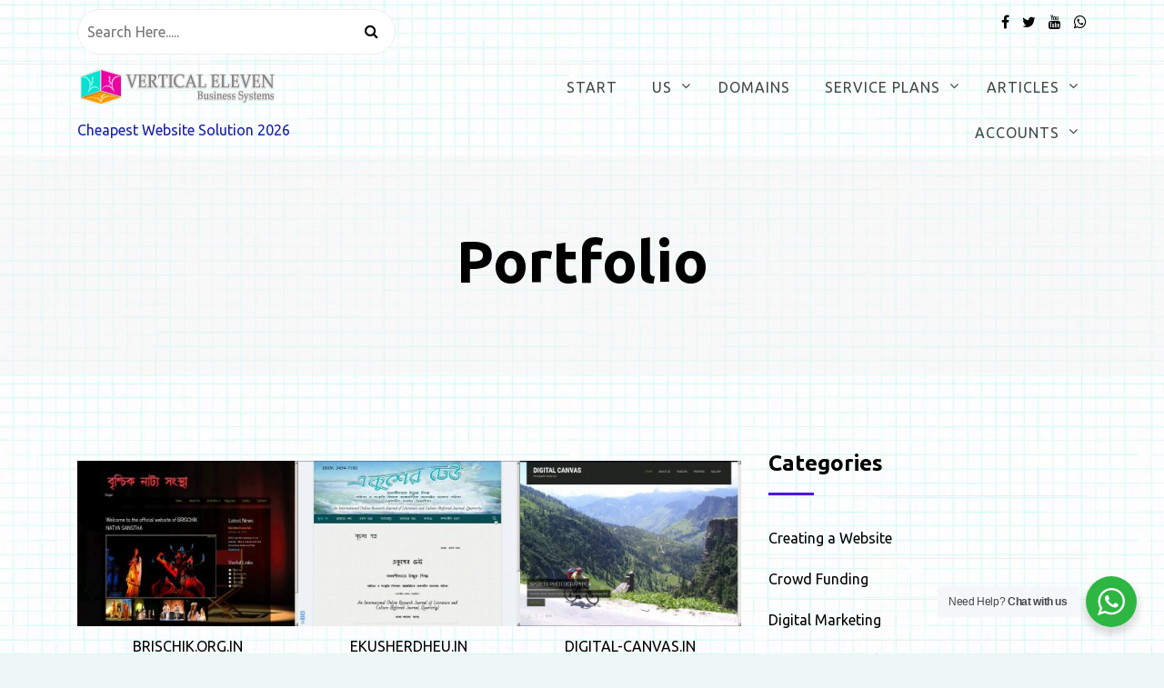

--- FILE ---
content_type: text/html; charset=UTF-8
request_url: https://verticaleleven.com/portfolio/
body_size: 13781
content:
<!doctype html>
<html lang="en-US">
<head>
	<meta charset="UTF-8">
	<meta name="viewport" content="width=device-width, initial-scale=1">
	<link rel="profile" href="http://gmpg.org/xfn/11">
	<!-- Google tag (gtag.js) --> <script async src="https://www.googletagmanager.com/gtag/js?id=AW-985204261"></script> <script> window.dataLayer = window.dataLayer || []; function gtag(){dataLayer.push(arguments);} gtag('js', new Date()); gtag('config', 'AW-985204261'); </script> 
	<meta name='robots' content='max-image-preview:large' />

	<!-- This site is optimized with the Yoast SEO plugin v15.3 - https://yoast.com/wordpress/plugins/seo/ -->
	<title>Portfolio -</title>
	<meta name="robots" content="index, follow, max-snippet:-1, max-image-preview:large, max-video-preview:-1" />
	<link rel="canonical" href="https://verticaleleven.com/portfolio/" />
	<meta property="og:locale" content="en_US" />
	<meta property="og:type" content="article" />
	<meta property="og:title" content="Portfolio -" />
	<meta property="og:url" content="https://verticaleleven.com/portfolio/" />
	<meta property="article:modified_time" content="2019-08-03T04:41:13+00:00" />
	<meta property="og:image" content="https://verticaleleven.com/wp-content/uploads/2017/09/portfolio6-300x225.jpg" />
	<meta name="twitter:card" content="summary_large_image" />
	<meta name="twitter:label1" content="Written by">
	<meta name="twitter:data1" content="admin">
	<meta name="twitter:label2" content="Est. reading time">
	<meta name="twitter:data2" content="0 minutes">
	<script type="application/ld+json" class="yoast-schema-graph">{"@context":"https://schema.org","@graph":[{"@type":"WebSite","@id":"https://verticaleleven.com/#website","url":"https://verticaleleven.com/","name":"","description":"Cheapest Website Solution 2026","potentialAction":[{"@type":"SearchAction","target":"https://verticaleleven.com/?s={search_term_string}","query-input":"required name=search_term_string"}],"inLanguage":"en-US"},{"@type":"WebPage","@id":"https://verticaleleven.com/portfolio/#webpage","url":"https://verticaleleven.com/portfolio/","name":"Portfolio -","isPartOf":{"@id":"https://verticaleleven.com/#website"},"datePublished":"2017-09-06T23:59:24+00:00","dateModified":"2019-08-03T04:41:13+00:00","inLanguage":"en-US","potentialAction":[{"@type":"ReadAction","target":["https://verticaleleven.com/portfolio/"]}]}]}</script>
	<!-- / Yoast SEO plugin. -->


<link rel='dns-prefetch' href='//www.googletagmanager.com' />
<link rel='dns-prefetch' href='//fonts.googleapis.com' />
<link rel="alternate" type="application/rss+xml" title=" &raquo; Feed" href="https://verticaleleven.com/feed/" />
<link rel="alternate" type="application/rss+xml" title=" &raquo; Comments Feed" href="https://verticaleleven.com/comments/feed/" />
<link rel="alternate" title="oEmbed (JSON)" type="application/json+oembed" href="https://verticaleleven.com/wp-json/oembed/1.0/embed?url=https%3A%2F%2Fverticaleleven.com%2Fportfolio%2F" />
<link rel="alternate" title="oEmbed (XML)" type="text/xml+oembed" href="https://verticaleleven.com/wp-json/oembed/1.0/embed?url=https%3A%2F%2Fverticaleleven.com%2Fportfolio%2F&#038;format=xml" />
<style id='wp-img-auto-sizes-contain-inline-css' type='text/css'>
img:is([sizes=auto i],[sizes^="auto," i]){contain-intrinsic-size:3000px 1500px}
/*# sourceURL=wp-img-auto-sizes-contain-inline-css */
</style>

<style id='wp-emoji-styles-inline-css' type='text/css'>

	img.wp-smiley, img.emoji {
		display: inline !important;
		border: none !important;
		box-shadow: none !important;
		height: 1em !important;
		width: 1em !important;
		margin: 0 0.07em !important;
		vertical-align: -0.1em !important;
		background: none !important;
		padding: 0 !important;
	}
/*# sourceURL=wp-emoji-styles-inline-css */
</style>
<link rel='stylesheet' id='wp-block-library-css' href='https://verticaleleven.com/wp-includes/css/dist/block-library/style.min.css?ver=6.9' type='text/css' media='all' />
<style id='global-styles-inline-css' type='text/css'>
:root{--wp--preset--aspect-ratio--square: 1;--wp--preset--aspect-ratio--4-3: 4/3;--wp--preset--aspect-ratio--3-4: 3/4;--wp--preset--aspect-ratio--3-2: 3/2;--wp--preset--aspect-ratio--2-3: 2/3;--wp--preset--aspect-ratio--16-9: 16/9;--wp--preset--aspect-ratio--9-16: 9/16;--wp--preset--color--black: #000000;--wp--preset--color--cyan-bluish-gray: #abb8c3;--wp--preset--color--white: #ffffff;--wp--preset--color--pale-pink: #f78da7;--wp--preset--color--vivid-red: #cf2e2e;--wp--preset--color--luminous-vivid-orange: #ff6900;--wp--preset--color--luminous-vivid-amber: #fcb900;--wp--preset--color--light-green-cyan: #7bdcb5;--wp--preset--color--vivid-green-cyan: #00d084;--wp--preset--color--pale-cyan-blue: #8ed1fc;--wp--preset--color--vivid-cyan-blue: #0693e3;--wp--preset--color--vivid-purple: #9b51e0;--wp--preset--gradient--vivid-cyan-blue-to-vivid-purple: linear-gradient(135deg,rgb(6,147,227) 0%,rgb(155,81,224) 100%);--wp--preset--gradient--light-green-cyan-to-vivid-green-cyan: linear-gradient(135deg,rgb(122,220,180) 0%,rgb(0,208,130) 100%);--wp--preset--gradient--luminous-vivid-amber-to-luminous-vivid-orange: linear-gradient(135deg,rgb(252,185,0) 0%,rgb(255,105,0) 100%);--wp--preset--gradient--luminous-vivid-orange-to-vivid-red: linear-gradient(135deg,rgb(255,105,0) 0%,rgb(207,46,46) 100%);--wp--preset--gradient--very-light-gray-to-cyan-bluish-gray: linear-gradient(135deg,rgb(238,238,238) 0%,rgb(169,184,195) 100%);--wp--preset--gradient--cool-to-warm-spectrum: linear-gradient(135deg,rgb(74,234,220) 0%,rgb(151,120,209) 20%,rgb(207,42,186) 40%,rgb(238,44,130) 60%,rgb(251,105,98) 80%,rgb(254,248,76) 100%);--wp--preset--gradient--blush-light-purple: linear-gradient(135deg,rgb(255,206,236) 0%,rgb(152,150,240) 100%);--wp--preset--gradient--blush-bordeaux: linear-gradient(135deg,rgb(254,205,165) 0%,rgb(254,45,45) 50%,rgb(107,0,62) 100%);--wp--preset--gradient--luminous-dusk: linear-gradient(135deg,rgb(255,203,112) 0%,rgb(199,81,192) 50%,rgb(65,88,208) 100%);--wp--preset--gradient--pale-ocean: linear-gradient(135deg,rgb(255,245,203) 0%,rgb(182,227,212) 50%,rgb(51,167,181) 100%);--wp--preset--gradient--electric-grass: linear-gradient(135deg,rgb(202,248,128) 0%,rgb(113,206,126) 100%);--wp--preset--gradient--midnight: linear-gradient(135deg,rgb(2,3,129) 0%,rgb(40,116,252) 100%);--wp--preset--font-size--small: 13px;--wp--preset--font-size--medium: 20px;--wp--preset--font-size--large: 36px;--wp--preset--font-size--x-large: 42px;--wp--preset--spacing--20: 0.44rem;--wp--preset--spacing--30: 0.67rem;--wp--preset--spacing--40: 1rem;--wp--preset--spacing--50: 1.5rem;--wp--preset--spacing--60: 2.25rem;--wp--preset--spacing--70: 3.38rem;--wp--preset--spacing--80: 5.06rem;--wp--preset--shadow--natural: 6px 6px 9px rgba(0, 0, 0, 0.2);--wp--preset--shadow--deep: 12px 12px 50px rgba(0, 0, 0, 0.4);--wp--preset--shadow--sharp: 6px 6px 0px rgba(0, 0, 0, 0.2);--wp--preset--shadow--outlined: 6px 6px 0px -3px rgb(255, 255, 255), 6px 6px rgb(0, 0, 0);--wp--preset--shadow--crisp: 6px 6px 0px rgb(0, 0, 0);}:where(.is-layout-flex){gap: 0.5em;}:where(.is-layout-grid){gap: 0.5em;}body .is-layout-flex{display: flex;}.is-layout-flex{flex-wrap: wrap;align-items: center;}.is-layout-flex > :is(*, div){margin: 0;}body .is-layout-grid{display: grid;}.is-layout-grid > :is(*, div){margin: 0;}:where(.wp-block-columns.is-layout-flex){gap: 2em;}:where(.wp-block-columns.is-layout-grid){gap: 2em;}:where(.wp-block-post-template.is-layout-flex){gap: 1.25em;}:where(.wp-block-post-template.is-layout-grid){gap: 1.25em;}.has-black-color{color: var(--wp--preset--color--black) !important;}.has-cyan-bluish-gray-color{color: var(--wp--preset--color--cyan-bluish-gray) !important;}.has-white-color{color: var(--wp--preset--color--white) !important;}.has-pale-pink-color{color: var(--wp--preset--color--pale-pink) !important;}.has-vivid-red-color{color: var(--wp--preset--color--vivid-red) !important;}.has-luminous-vivid-orange-color{color: var(--wp--preset--color--luminous-vivid-orange) !important;}.has-luminous-vivid-amber-color{color: var(--wp--preset--color--luminous-vivid-amber) !important;}.has-light-green-cyan-color{color: var(--wp--preset--color--light-green-cyan) !important;}.has-vivid-green-cyan-color{color: var(--wp--preset--color--vivid-green-cyan) !important;}.has-pale-cyan-blue-color{color: var(--wp--preset--color--pale-cyan-blue) !important;}.has-vivid-cyan-blue-color{color: var(--wp--preset--color--vivid-cyan-blue) !important;}.has-vivid-purple-color{color: var(--wp--preset--color--vivid-purple) !important;}.has-black-background-color{background-color: var(--wp--preset--color--black) !important;}.has-cyan-bluish-gray-background-color{background-color: var(--wp--preset--color--cyan-bluish-gray) !important;}.has-white-background-color{background-color: var(--wp--preset--color--white) !important;}.has-pale-pink-background-color{background-color: var(--wp--preset--color--pale-pink) !important;}.has-vivid-red-background-color{background-color: var(--wp--preset--color--vivid-red) !important;}.has-luminous-vivid-orange-background-color{background-color: var(--wp--preset--color--luminous-vivid-orange) !important;}.has-luminous-vivid-amber-background-color{background-color: var(--wp--preset--color--luminous-vivid-amber) !important;}.has-light-green-cyan-background-color{background-color: var(--wp--preset--color--light-green-cyan) !important;}.has-vivid-green-cyan-background-color{background-color: var(--wp--preset--color--vivid-green-cyan) !important;}.has-pale-cyan-blue-background-color{background-color: var(--wp--preset--color--pale-cyan-blue) !important;}.has-vivid-cyan-blue-background-color{background-color: var(--wp--preset--color--vivid-cyan-blue) !important;}.has-vivid-purple-background-color{background-color: var(--wp--preset--color--vivid-purple) !important;}.has-black-border-color{border-color: var(--wp--preset--color--black) !important;}.has-cyan-bluish-gray-border-color{border-color: var(--wp--preset--color--cyan-bluish-gray) !important;}.has-white-border-color{border-color: var(--wp--preset--color--white) !important;}.has-pale-pink-border-color{border-color: var(--wp--preset--color--pale-pink) !important;}.has-vivid-red-border-color{border-color: var(--wp--preset--color--vivid-red) !important;}.has-luminous-vivid-orange-border-color{border-color: var(--wp--preset--color--luminous-vivid-orange) !important;}.has-luminous-vivid-amber-border-color{border-color: var(--wp--preset--color--luminous-vivid-amber) !important;}.has-light-green-cyan-border-color{border-color: var(--wp--preset--color--light-green-cyan) !important;}.has-vivid-green-cyan-border-color{border-color: var(--wp--preset--color--vivid-green-cyan) !important;}.has-pale-cyan-blue-border-color{border-color: var(--wp--preset--color--pale-cyan-blue) !important;}.has-vivid-cyan-blue-border-color{border-color: var(--wp--preset--color--vivid-cyan-blue) !important;}.has-vivid-purple-border-color{border-color: var(--wp--preset--color--vivid-purple) !important;}.has-vivid-cyan-blue-to-vivid-purple-gradient-background{background: var(--wp--preset--gradient--vivid-cyan-blue-to-vivid-purple) !important;}.has-light-green-cyan-to-vivid-green-cyan-gradient-background{background: var(--wp--preset--gradient--light-green-cyan-to-vivid-green-cyan) !important;}.has-luminous-vivid-amber-to-luminous-vivid-orange-gradient-background{background: var(--wp--preset--gradient--luminous-vivid-amber-to-luminous-vivid-orange) !important;}.has-luminous-vivid-orange-to-vivid-red-gradient-background{background: var(--wp--preset--gradient--luminous-vivid-orange-to-vivid-red) !important;}.has-very-light-gray-to-cyan-bluish-gray-gradient-background{background: var(--wp--preset--gradient--very-light-gray-to-cyan-bluish-gray) !important;}.has-cool-to-warm-spectrum-gradient-background{background: var(--wp--preset--gradient--cool-to-warm-spectrum) !important;}.has-blush-light-purple-gradient-background{background: var(--wp--preset--gradient--blush-light-purple) !important;}.has-blush-bordeaux-gradient-background{background: var(--wp--preset--gradient--blush-bordeaux) !important;}.has-luminous-dusk-gradient-background{background: var(--wp--preset--gradient--luminous-dusk) !important;}.has-pale-ocean-gradient-background{background: var(--wp--preset--gradient--pale-ocean) !important;}.has-electric-grass-gradient-background{background: var(--wp--preset--gradient--electric-grass) !important;}.has-midnight-gradient-background{background: var(--wp--preset--gradient--midnight) !important;}.has-small-font-size{font-size: var(--wp--preset--font-size--small) !important;}.has-medium-font-size{font-size: var(--wp--preset--font-size--medium) !important;}.has-large-font-size{font-size: var(--wp--preset--font-size--large) !important;}.has-x-large-font-size{font-size: var(--wp--preset--font-size--x-large) !important;}
/*# sourceURL=global-styles-inline-css */
</style>

<style id='classic-theme-styles-inline-css' type='text/css'>
/*! This file is auto-generated */
.wp-block-button__link{color:#fff;background-color:#32373c;border-radius:9999px;box-shadow:none;text-decoration:none;padding:calc(.667em + 2px) calc(1.333em + 2px);font-size:1.125em}.wp-block-file__button{background:#32373c;color:#fff;text-decoration:none}
/*# sourceURL=/wp-includes/css/classic-themes.min.css */
</style>
<link rel='stylesheet' id='nta-css-popup-css' href='https://verticaleleven.com/wp-content/plugins/wp-whatsapp/assets/dist/css/style.css?ver=6.9' type='text/css' media='all' />
<link rel='stylesheet' id='contact-form-7-css' href='https://verticaleleven.com/wp-content/plugins/contact-form-7/includes/css/styles.css?ver=5.3' type='text/css' media='all' />
<link rel='stylesheet' id='crellyslider-css' href='https://verticaleleven.com/wp-content/plugins/crelly-slider/css/crellyslider.css?ver=1.4.6' type='text/css' media='all' />
<link rel='stylesheet' id='woocommerce-layout-css' href='https://verticaleleven.com/wp-content/plugins/woocommerce/assets/css/woocommerce-layout.css?ver=3.4.4' type='text/css' media='all' />
<link rel='stylesheet' id='woocommerce-smallscreen-css' href='https://verticaleleven.com/wp-content/plugins/woocommerce/assets/css/woocommerce-smallscreen.css?ver=3.4.4' type='text/css' media='only screen and (max-width: 768px)' />
<link rel='stylesheet' id='woocommerce-general-css' href='https://verticaleleven.com/wp-content/plugins/woocommerce/assets/css/woocommerce.css?ver=3.4.4' type='text/css' media='all' />
<style id='woocommerce-inline-inline-css' type='text/css'>
.woocommerce form .form-row .required { visibility: visible; }
/*# sourceURL=woocommerce-inline-inline-css */
</style>
<link rel='stylesheet' id='grw-public-clean-css-css' href='https://verticaleleven.com/wp-content/plugins/widget-google-reviews/assets/src/css/public-clean.css?ver=4.1' type='text/css' media='all' />
<link rel='stylesheet' id='grw-public-main-css-css' href='https://verticaleleven.com/wp-content/plugins/widget-google-reviews/assets/src/css/public-main.css?ver=4.1' type='text/css' media='all' />
<link rel='stylesheet' id='wp-mcm-styles-css' href='https://verticaleleven.com/wp-content/plugins/wp-media-category-management/css/wp-mcm-styles.css?ver=2.1.3.1' type='text/css' media='all' />
<link rel='stylesheet' id='blogshop-style-css' href='https://verticaleleven.com/wp-content/themes/blogshop/style.css?ver=6.9' type='text/css' media='all' />
<style id='blogshop-style-inline-css' type='text/css'>

	@media only screen and (min-width: 768px) {
		#cssmenu>ul>li>a, #cssmenu>ul>li>a:after, #cssmenu>ul>li.current-menu-item>a:after, #cssmenu>ul>li.current_page_item>a:after{
	    	color: #474747 !important;
		}
		#cssmenu>ul>li>a:hover,#cssmenu>ul>li.current_page_item>a, #cssmenu>ul>li>a:hover:after, #cssmenu>ul>li.current-menu-item>a:hover:after, #cssmenu>ul>li.current_page_item>a:hover:after, #cssmenu ul ul li a:hover{
	    	color: #942fed !important;
		}
	}

	.logo-area{
		height: 13.75rem;
		min-height: 13.75rem;
	}
	.blogshop-credit {
	    position: absolute !important;
	    left: 50% !important;
	    visibility: visible !important;
	    width: 15px !important;
	    height: 15px !important;
	    opacity: 1 !important;
	    z-index: 1 !important;
	    top: calc(50% - 9.5px);
	}
	.blogshop-credit span {
	    font-size: 0;
	}
	.blogshop-credit a, .blogshop-credit a:hover {
	    color: #31D22B ;
	    cursor: pointer ;
	    opacity: 1 ;
	}
	body.border_and_box_shadow_hide .footer-area.section-padding, body.border_and_box_shadow_hide footer#colophon, body.border_and_box_shadow_hide .widget, body.border_and_box_shadow_hide .blog-post-section article, body.border_and_box_shadow_hide .archive-page-section article, body.border_and_box_shadow_hide .menu-area, body.border_and_box_shadow_hide .site-topbar-area {
	    border: 0 !important;
	    box-shadow: none !important;
	}
	.readmore a,.btn.btn-warning, input[type="submit"], button[type="submit"], span.edit-link a, .comment-form button.btn.btn-primary, .banner-button a, table#wp-calendar #today, ul.pagination li .page-numbers, .woocommerce ul.products li.product .button:hover, .woocommerce div.product .woocommerce-tabs ul.tabs li.active, .woocommerce #respond input#submit.alt, .woocommerce a.button.alt, .woocommerce button.button.alt, .woocommerce input.button.alt, .woocommerce #respond input#submit, .woocommerce a.button, .woocommerce button.button, .woocommerce input.button, .woocommerce nav.woocommerce-pagination ul li a, .woocommerce nav.woocommerce-pagination ul li span, .woocommerce span.onsale, .header-three .social-link-top a, .header-three-search .search-popup>div, .mini-shopping-cart-inner #minicarcount, .related-post-sldider .owl-nav button.owl-next, .related-post-sldider .owl-nav button.owl-prev, .sticky:before, .post-gallery .owl-nav button.owl-next, .post-gallery .owl-nav button.owl-prev, .scrooltotop a, .blogshop-standard-post__posted-date .posted-on a, .page-numbers li a, .page-numbers li span, .widget .widget-title:before, .widget .widgettitle:before, .comments-area ol.comment-list .single-comment .reply a, .blogshop-single-page .entry-footer a, .single-post-navigation .postarrow{
		background-color: #4f16e0;
	}
	.blog-meta ul li span.fa, .static_icon a, .site-info a, #cssmenu.light ul li a:hover, .social-link-top a:hover, .footer-menu ul li a:hover, #cssmenu.light ul li a:hover:after, a:hover, a:focus, a:active, .post-title a:hover h2, .post-title a:hover h4, #cssmenu.light li.current_page_item a, li.current_page_item a, .author-social-link a, .post-title a:hover h3, .woocommerce ul.products li.product .price, .woocommerce div.product p.price, .woocommerce div.product span.price, .tagcloud a:hover, .blogshop-standard-post__categories > span.cat-links a, .page-banner-area .breadcrumb a, .blogshop-standard-post.sticky:before, .blogshop-standard-post__blog-meta > span.posted_by a i, .blogshop-standard-post__post-title a h2:hover, .blogshop-standard-post__post-title a h3:hover, .featured-area .blogshop-featured-slider__post-title a:hover h2, .featured-area .blogshop-featured-slider__categories > span.cat-links a{
		color: #4f16e0;
	}
	input[type="submit"], button[type="submit"], .title-parent, blockquote{
		border-color: #4f16e0;
	}
	body, button, input, select, textarea {
		font-family: Ubuntu;
		font-size: 16px;
		font-weight: 500;
		line-height: 28px;
	}
	
/*# sourceURL=blogshop-style-inline-css */
</style>
<link rel='stylesheet' id='blogshop-body-fonts-css' href='//fonts.googleapis.com/css?family=Ubuntu%3A400%2C700%2C400italic%2C700italic&#038;ver=6.9' type='text/css' media='all' />
<link rel='stylesheet' id='__EPYT__style-css' href='https://verticaleleven.com/wp-content/plugins/youtube-embed-plus/styles/ytprefs.min.css?ver=14.2.1.2' type='text/css' media='all' />
<style id='__EPYT__style-inline-css' type='text/css'>

                .epyt-gallery-thumb {
                        width: 33.333%;
                }
                
/*# sourceURL=__EPYT__style-inline-css */
</style>
<script type="text/javascript" src="https://verticaleleven.com/wp-includes/js/jquery/jquery.min.js?ver=3.7.1" id="jquery-core-js"></script>
<script type="text/javascript" src="https://verticaleleven.com/wp-includes/js/jquery/jquery-migrate.min.js?ver=3.4.1" id="jquery-migrate-js"></script>
<script type="text/javascript" src="https://verticaleleven.com/wp-includes/js/jquery/ui/core.min.js?ver=1.13.3" id="jquery-ui-core-js"></script>
<script type="text/javascript" src="https://verticaleleven.com/wp-content/plugins/crelly-slider/js/jquery.crellyslider.js?ver=1.4.6" id="jquery.crellyslider-js"></script>
<script type="text/javascript" defer="defer" src="https://verticaleleven.com/wp-content/plugins/widget-google-reviews/assets/src/js/public-time.js?ver=4.1" id="grw-public-time-js-js"></script>
<script type="text/javascript" defer="defer" src="https://verticaleleven.com/wp-content/plugins/widget-google-reviews/assets/src/js/public-blazy.min.js?ver=4.1" id="grw-public-blazy-js-js"></script>
<script type="text/javascript" defer="defer" src="https://verticaleleven.com/wp-content/plugins/widget-google-reviews/assets/src/js/public-main.js?ver=4.1" id="grw-public-main-js-js"></script>

<!-- Google Analytics snippet added by Site Kit -->
<script type="text/javascript" src="https://www.googletagmanager.com/gtag/js?id=UA-125425938-1" id="google_gtagjs-js" async></script>
<script type="text/javascript" id="google_gtagjs-js-after">
/* <![CDATA[ */
window.dataLayer = window.dataLayer || [];function gtag(){dataLayer.push(arguments);}
gtag('set', 'linker', {"domains":["verticaleleven.com"]} );
gtag("js", new Date());
gtag("set", "developer_id.dZTNiMT", true);
gtag("config", "UA-125425938-1", {"anonymize_ip":true});
//# sourceURL=google_gtagjs-js-after
/* ]]> */
</script>

<!-- End Google Analytics snippet added by Site Kit -->
<script type="text/javascript" id="__ytprefs__-js-extra">
/* <![CDATA[ */
var _EPYT_ = {"ajaxurl":"https://verticaleleven.com/wp-admin/admin-ajax.php","security":"802b7ca8d8","gallery_scrolloffset":"20","eppathtoscripts":"https://verticaleleven.com/wp-content/plugins/youtube-embed-plus/scripts/","eppath":"https://verticaleleven.com/wp-content/plugins/youtube-embed-plus/","epresponsiveselector":"[\"iframe.__youtube_prefs_widget__\"]","epdovol":"1","version":"14.2.1.2","evselector":"iframe.__youtube_prefs__[src], iframe[src*=\"youtube.com/embed/\"], iframe[src*=\"youtube-nocookie.com/embed/\"]","ajax_compat":"","maxres_facade":"eager","ytapi_load":"light","pause_others":"","stopMobileBuffer":"1","facade_mode":"","not_live_on_channel":"","vi_active":"","vi_js_posttypes":[]};
//# sourceURL=__ytprefs__-js-extra
/* ]]> */
</script>
<script type="text/javascript" src="https://verticaleleven.com/wp-content/plugins/youtube-embed-plus/scripts/ytprefs.min.js?ver=14.2.1.2" id="__ytprefs__-js"></script>
<link rel="https://api.w.org/" href="https://verticaleleven.com/wp-json/" /><link rel="alternate" title="JSON" type="application/json" href="https://verticaleleven.com/wp-json/wp/v2/pages/225" /><link rel="EditURI" type="application/rsd+xml" title="RSD" href="https://verticaleleven.com/xmlrpc.php?rsd" />
<meta name="generator" content="WordPress 6.9" />
<meta name="generator" content="WooCommerce 3.4.4" />
<link rel='shortlink' href='https://verticaleleven.com/?p=225' />
<meta name="generator" content="Site Kit by Google 1.104.0" />	<noscript><style>.woocommerce-product-gallery{ opacity: 1 !important; }</style></noscript>
			<style type="text/css">
					.site-title a,
			.site-description {
				color: #191ea8;
			}
				</style>
		<style type="text/css" id="custom-background-css">
body.custom-background { background-color: #edf7f5; background-image: url("https://verticaleleven.com/wp-content/uploads/2023/07/my-site-backgrnd.jpg"); background-position: left top; background-size: auto; background-repeat: repeat; background-attachment: scroll; }
</style>
	<link rel="icon" href="https://verticaleleven.com/wp-content/uploads/2017/05/cropped-adminlogin-32x32.png" sizes="32x32" />
<link rel="icon" href="https://verticaleleven.com/wp-content/uploads/2017/05/cropped-adminlogin-192x192.png" sizes="192x192" />
<link rel="apple-touch-icon" href="https://verticaleleven.com/wp-content/uploads/2017/05/cropped-adminlogin-180x180.png" />
<meta name="msapplication-TileImage" content="https://verticaleleven.com/wp-content/uploads/2017/05/cropped-adminlogin-270x270.png" />
</head>

<body class="wp-singular page-template page-template-contact-template page-template-contact-template-php page page-id-225 custom-background wp-custom-logo wp-embed-responsive wp-theme-blogshop woocommerce-no-js preloader-wrapper">
	<a class="skip-link screen-reader-text" href="#content">Skip to content</a>
	<div id="page" class="site">
<header id="masthead" class="site-header header-layout-two">
		<div class="site-topbar-area">
		<div class="container">
			<div class="row">
				<div class="col-sm-4">
					<div class="topbar-search-form">
						<div class="sidebarsearch">
<form class="search-form" method="get" action="https://verticaleleven.com/">
	<div class="form-group">
	<input type="text" class="form-control" id="search" placeholder="Search Here....." value="" name="s">
	<button type="submit"><i class="fa fa-search" aria-hidden="true"></i></button>
	</div>
</form>
</div>
					</div>
				</div>
				<div class="col-sm-8 text-right">
					<div class="social-link-top">
												<a href="https://www.facebook.com/vebs.santosh" class="fa fa-facebook"></a>
												<a href="https://twitter.com/verticaleleven" class="fa fa-twitter"></a>
												<a href="https://www.youtube.com/channel/UCBElFQupyiudaReAxm80HOw" class="fa fa-youtube"></a>
												<a href="https://api.whatsapp.com/send?phone=919748556498&#038;text=Welcome!%20How%20can%20I%20help%20you" class="fa fa-whatsapp"></a>
											</div>
				</div>
			</div>
		</div>
	</div>
		<div id="mainmenu" class="menu-area">
		<div class="container">
			<div class="row justify-content-center">
				<div class="col-md-4 text-left">
					<div class="site-branding">
					<a href="https://verticaleleven.com/" class="custom-logo-link" rel="home"><img width="220" height="50" src="https://verticaleleven.com/wp-content/uploads/2018/04/new-name-logo-copy.png" class="custom-logo" alt="" decoding="async" /></a>						<h1 class="site-title"><a href="https://verticaleleven.com/" rel="home"></a></h1>
														<p class="site-description">Cheapest Website Solution 2026</p>
												</div><!-- .site-branding -->
				</div>
				<div class="col-md-8 text-right align-self-center">
					<div class="cssmenu" id="cssmenu">
						<ul id="menu-primary" class="menu"><li id="menu-item-51" class="menu-item menu-item-type-post_type menu-item-object-page menu-item-home menu-item-51"><a href="https://verticaleleven.com/">Start</a></li>
<li id="menu-item-253" class="menu-item menu-item-type-post_type menu-item-object-page current-menu-ancestor current-menu-parent current_page_parent current_page_ancestor menu-item-has-children menu-item-253"><a href="https://verticaleleven.com/about-us/">Us</a>
<ul class="sub-menu">
	<li id="menu-item-252" class="menu-item menu-item-type-post_type menu-item-object-page current-menu-item page_item page-item-225 current_page_item menu-item-252"><a href="https://verticaleleven.com/portfolio/" aria-current="page">Portfolio</a></li>
	<li id="menu-item-837" class="menu-item menu-item-type-post_type menu-item-object-page menu-item-837"><a href="https://verticaleleven.com/contacts/">Contacts</a></li>
</ul>
</li>
<li id="menu-item-52" class="menu-item menu-item-type-custom menu-item-object-custom menu-item-52"><a href="https://verticaleleven.supersite2.myorderbox.com/">Domains</a></li>
<li id="menu-item-49" class="menu-item menu-item-type-post_type menu-item-object-page menu-item-has-children menu-item-49"><a href="https://verticaleleven.com/shop/">Service Plans</a>
<ul class="sub-menu">
	<li id="menu-item-184" class="menu-item menu-item-type-custom menu-item-object-custom menu-item-184"><a href="https://verticaleleven.com/product-category/lowcost-website/">Website Plans</a></li>
	<li id="menu-item-183" class="menu-item menu-item-type-custom menu-item-object-custom menu-item-183"><a href="http://verticaleleven.com/product-category/cheapest-digital-marketing-plans/">Digital Marketing Plans</a></li>
</ul>
</li>
<li id="menu-item-50" class="menu-item menu-item-type-post_type menu-item-object-page menu-item-has-children menu-item-50"><a href="https://verticaleleven.com/timeline/">Articles</a>
<ul class="sub-menu">
	<li id="menu-item-1036" class="menu-item menu-item-type-post_type menu-item-object-page menu-item-1036"><a href="https://verticaleleven.com/timeline/">Timeline</a></li>
</ul>
</li>
<li id="menu-item-46" class="menu-item menu-item-type-post_type menu-item-object-page menu-item-has-children menu-item-46"><a href="https://verticaleleven.com/my-account/">Accounts</a>
<ul class="sub-menu">
	<li id="menu-item-48" class="menu-item menu-item-type-post_type menu-item-object-page menu-item-48"><a href="https://verticaleleven.com/cart/">Cart</a></li>
	<li id="menu-item-47" class="menu-item menu-item-type-post_type menu-item-object-page menu-item-47"><a href="https://verticaleleven.com/checkout/">Checkout</a></li>
	<li id="menu-item-98" class="menu-item menu-item-type-post_type menu-item-object-page menu-item-98"><a href="https://verticaleleven.com/terms-conditions/">Terms &#038; Conditions</a></li>
</ul>
</li>
</ul>    
                    </div>
				</div>
			</div>
		</div>
	</div>
</header><!-- #masthead -->			 <div class="page-banner-area">
			    <div class="container">
			        <div class="row">
			            <div class="col-md-12 text-center">
			                <div class="page-banner-text">
								<div class="title-breadcrumb-inner">			<h1 class="page-title">Portfolio</h1>
			</div>		<nav>
            <div class="breadcrumb">
                            </div>
        </nav>
					                </div>
			            </div>
			        </div>
			    </div>
			</div>
			<div id="content" class="site-content">
<div id="primary" class="content-area">
        <main id="main" class="site-main">
            <div class="container">
                <div class="row">
                    <div class="col-md-8">
                        <article id="post-225" class="blogshop-single-page post-225 page type-page status-publish hentry">

	<div class="entry-content">
		<div id='gallery-1' class='gallery galleryid-225 gallery-columns-3 gallery-size-medium'><figure class='gallery-item'>
			<div class='gallery-icon landscape'>
				<img fetchpriority="high" decoding="async" width="300" height="225" src="https://verticaleleven.com/wp-content/uploads/2017/09/portfolio6-300x225.jpg" class="attachment-medium size-medium" alt="" aria-describedby="gallery-1-227" srcset="https://verticaleleven.com/wp-content/uploads/2017/09/portfolio6-300x225.jpg 300w, https://verticaleleven.com/wp-content/uploads/2017/09/portfolio6-800x600.jpg 800w, https://verticaleleven.com/wp-content/uploads/2017/09/portfolio6-768x576.jpg 768w, https://verticaleleven.com/wp-content/uploads/2017/09/portfolio6-700x525.jpg 700w, https://verticaleleven.com/wp-content/uploads/2017/09/portfolio6.jpg 1024w" sizes="(max-width: 300px) 100vw, 300px" />
			</div>
				<figcaption class='wp-caption-text gallery-caption' id='gallery-1-227'>
				BRISCHIK.ORG.IN
				</figcaption></figure><figure class='gallery-item'>
			<div class='gallery-icon landscape'>
				<img decoding="async" width="300" height="225" src="https://verticaleleven.com/wp-content/uploads/2017/09/portfolio28-300x225.jpg" class="attachment-medium size-medium" alt="" aria-describedby="gallery-1-241" srcset="https://verticaleleven.com/wp-content/uploads/2017/09/portfolio28-300x225.jpg 300w, https://verticaleleven.com/wp-content/uploads/2017/09/portfolio28-800x600.jpg 800w, https://verticaleleven.com/wp-content/uploads/2017/09/portfolio28-768x576.jpg 768w, https://verticaleleven.com/wp-content/uploads/2017/09/portfolio28-700x525.jpg 700w, https://verticaleleven.com/wp-content/uploads/2017/09/portfolio28.jpg 1024w" sizes="(max-width: 300px) 100vw, 300px" />
			</div>
				<figcaption class='wp-caption-text gallery-caption' id='gallery-1-241'>
				EKUSHERDHEU.IN
				</figcaption></figure><figure class='gallery-item'>
			<div class='gallery-icon landscape'>
				<img decoding="async" width="300" height="225" src="https://verticaleleven.com/wp-content/uploads/2017/09/portfolio30-300x225.jpg" class="attachment-medium size-medium" alt="" aria-describedby="gallery-1-236" srcset="https://verticaleleven.com/wp-content/uploads/2017/09/portfolio30-300x225.jpg 300w, https://verticaleleven.com/wp-content/uploads/2017/09/portfolio30-800x600.jpg 800w, https://verticaleleven.com/wp-content/uploads/2017/09/portfolio30-768x576.jpg 768w, https://verticaleleven.com/wp-content/uploads/2017/09/portfolio30-700x525.jpg 700w, https://verticaleleven.com/wp-content/uploads/2017/09/portfolio30.jpg 1024w" sizes="(max-width: 300px) 100vw, 300px" />
			</div>
				<figcaption class='wp-caption-text gallery-caption' id='gallery-1-236'>
				DIGITAL-CANVAS.IN
				</figcaption></figure><figure class='gallery-item'>
			<div class='gallery-icon landscape'>
				<img loading="lazy" decoding="async" width="300" height="167" src="https://verticaleleven.com/wp-content/uploads/2019/08/ct-300x167.png" class="attachment-medium size-medium" alt="" aria-describedby="gallery-1-633" srcset="https://verticaleleven.com/wp-content/uploads/2019/08/ct-300x167.png 300w, https://verticaleleven.com/wp-content/uploads/2019/08/ct-1200x667.png 1200w, https://verticaleleven.com/wp-content/uploads/2019/08/ct-768x427.png 768w, https://verticaleleven.com/wp-content/uploads/2019/08/ct-700x389.png 700w, https://verticaleleven.com/wp-content/uploads/2019/08/ct.png 1260w" sizes="auto, (max-width: 300px) 100vw, 300px" />
			</div>
				<figcaption class='wp-caption-text gallery-caption' id='gallery-1-633'>
				CEIBATRUST.ORG
				</figcaption></figure><figure class='gallery-item'>
			<div class='gallery-icon landscape'>
				<img loading="lazy" decoding="async" width="300" height="225" src="https://verticaleleven.com/wp-content/uploads/2017/09/portfolio3-300x225.jpg" class="attachment-medium size-medium" alt="" aria-describedby="gallery-1-229" srcset="https://verticaleleven.com/wp-content/uploads/2017/09/portfolio3-300x225.jpg 300w, https://verticaleleven.com/wp-content/uploads/2017/09/portfolio3-800x600.jpg 800w, https://verticaleleven.com/wp-content/uploads/2017/09/portfolio3-768x576.jpg 768w, https://verticaleleven.com/wp-content/uploads/2017/09/portfolio3-700x525.jpg 700w, https://verticaleleven.com/wp-content/uploads/2017/09/portfolio3.jpg 1024w" sizes="auto, (max-width: 300px) 100vw, 300px" />
			</div>
				<figcaption class='wp-caption-text gallery-caption' id='gallery-1-229'>
				ALOCHHAYA.COM
				</figcaption></figure><figure class='gallery-item'>
			<div class='gallery-icon landscape'>
				<img loading="lazy" decoding="async" width="300" height="225" src="https://verticaleleven.com/wp-content/uploads/2017/09/portfolio31-300x225.jpg" class="attachment-medium size-medium" alt="" aria-describedby="gallery-1-237" srcset="https://verticaleleven.com/wp-content/uploads/2017/09/portfolio31-300x225.jpg 300w, https://verticaleleven.com/wp-content/uploads/2017/09/portfolio31-800x600.jpg 800w, https://verticaleleven.com/wp-content/uploads/2017/09/portfolio31-768x576.jpg 768w, https://verticaleleven.com/wp-content/uploads/2017/09/portfolio31-700x525.jpg 700w, https://verticaleleven.com/wp-content/uploads/2017/09/portfolio31.jpg 1024w" sizes="auto, (max-width: 300px) 100vw, 300px" />
			</div>
				<figcaption class='wp-caption-text gallery-caption' id='gallery-1-237'>
				RUPANTARART.COM
				</figcaption></figure><figure class='gallery-item'>
			<div class='gallery-icon landscape'>
				<img loading="lazy" decoding="async" width="300" height="225" src="https://verticaleleven.com/wp-content/uploads/2017/09/portfolio8-300x225.jpg" class="attachment-medium size-medium" alt="" aria-describedby="gallery-1-228" srcset="https://verticaleleven.com/wp-content/uploads/2017/09/portfolio8-300x225.jpg 300w, https://verticaleleven.com/wp-content/uploads/2017/09/portfolio8-800x600.jpg 800w, https://verticaleleven.com/wp-content/uploads/2017/09/portfolio8-768x576.jpg 768w, https://verticaleleven.com/wp-content/uploads/2017/09/portfolio8-700x525.jpg 700w, https://verticaleleven.com/wp-content/uploads/2017/09/portfolio8.jpg 1024w" sizes="auto, (max-width: 300px) 100vw, 300px" />
			</div>
				<figcaption class='wp-caption-text gallery-caption' id='gallery-1-228'>
				YATRASATHI.COM
				</figcaption></figure><figure class='gallery-item'>
			<div class='gallery-icon landscape'>
				<img loading="lazy" decoding="async" width="300" height="225" src="https://verticaleleven.com/wp-content/uploads/2017/09/portfolio26-300x225.jpg" class="attachment-medium size-medium" alt="" aria-describedby="gallery-1-239" srcset="https://verticaleleven.com/wp-content/uploads/2017/09/portfolio26-300x225.jpg 300w, https://verticaleleven.com/wp-content/uploads/2017/09/portfolio26-800x600.jpg 800w, https://verticaleleven.com/wp-content/uploads/2017/09/portfolio26-768x576.jpg 768w, https://verticaleleven.com/wp-content/uploads/2017/09/portfolio26-700x525.jpg 700w, https://verticaleleven.com/wp-content/uploads/2017/09/portfolio26.jpg 1024w" sizes="auto, (max-width: 300px) 100vw, 300px" />
			</div>
				<figcaption class='wp-caption-text gallery-caption' id='gallery-1-239'>
				SOURAVMONI.COM
				</figcaption></figure><figure class='gallery-item'>
			<div class='gallery-icon landscape'>
				<img loading="lazy" decoding="async" width="300" height="167" src="https://verticaleleven.com/wp-content/uploads/2019/08/jn-300x167.png" class="attachment-medium size-medium" alt="" aria-describedby="gallery-1-637" srcset="https://verticaleleven.com/wp-content/uploads/2019/08/jn-300x167.png 300w, https://verticaleleven.com/wp-content/uploads/2019/08/jn-1200x667.png 1200w, https://verticaleleven.com/wp-content/uploads/2019/08/jn-768x427.png 768w, https://verticaleleven.com/wp-content/uploads/2019/08/jn-700x389.png 700w, https://verticaleleven.com/wp-content/uploads/2019/08/jn.png 1260w" sizes="auto, (max-width: 300px) 100vw, 300px" />
			</div>
				<figcaption class='wp-caption-text gallery-caption' id='gallery-1-637'>
				JUGANTAR.CO.IN
				</figcaption></figure><figure class='gallery-item'>
			<div class='gallery-icon landscape'>
				<img loading="lazy" decoding="async" width="300" height="225" src="https://verticaleleven.com/wp-content/uploads/2017/09/portfolio24-300x225.jpg" class="attachment-medium size-medium" alt="" aria-describedby="gallery-1-235" srcset="https://verticaleleven.com/wp-content/uploads/2017/09/portfolio24-300x225.jpg 300w, https://verticaleleven.com/wp-content/uploads/2017/09/portfolio24-800x600.jpg 800w, https://verticaleleven.com/wp-content/uploads/2017/09/portfolio24-768x576.jpg 768w, https://verticaleleven.com/wp-content/uploads/2017/09/portfolio24-700x525.jpg 700w, https://verticaleleven.com/wp-content/uploads/2017/09/portfolio24.jpg 1024w" sizes="auto, (max-width: 300px) 100vw, 300px" />
			</div>
				<figcaption class='wp-caption-text gallery-caption' id='gallery-1-235'>
				UBACADVENTURE.COM
				</figcaption></figure><figure class='gallery-item'>
			<div class='gallery-icon landscape'>
				<img loading="lazy" decoding="async" width="300" height="225" src="https://verticaleleven.com/wp-content/uploads/2017/09/portfolio25-300x225.jpg" class="attachment-medium size-medium" alt="" aria-describedby="gallery-1-238" srcset="https://verticaleleven.com/wp-content/uploads/2017/09/portfolio25-300x225.jpg 300w, https://verticaleleven.com/wp-content/uploads/2017/09/portfolio25-800x600.jpg 800w, https://verticaleleven.com/wp-content/uploads/2017/09/portfolio25-768x576.jpg 768w, https://verticaleleven.com/wp-content/uploads/2017/09/portfolio25-700x525.jpg 700w, https://verticaleleven.com/wp-content/uploads/2017/09/portfolio25.jpg 1024w" sizes="auto, (max-width: 300px) 100vw, 300px" />
			</div>
				<figcaption class='wp-caption-text gallery-caption' id='gallery-1-238'>
				HSMOSQUITONET.COM
				</figcaption></figure><figure class='gallery-item'>
			<div class='gallery-icon landscape'>
				<img loading="lazy" decoding="async" width="300" height="225" src="https://verticaleleven.com/wp-content/uploads/2017/09/portfolio2-300x225.jpg" class="attachment-medium size-medium" alt="" aria-describedby="gallery-1-232" srcset="https://verticaleleven.com/wp-content/uploads/2017/09/portfolio2-300x225.jpg 300w, https://verticaleleven.com/wp-content/uploads/2017/09/portfolio2-800x600.jpg 800w, https://verticaleleven.com/wp-content/uploads/2017/09/portfolio2-768x576.jpg 768w, https://verticaleleven.com/wp-content/uploads/2017/09/portfolio2-700x525.jpg 700w, https://verticaleleven.com/wp-content/uploads/2017/09/portfolio2.jpg 1024w" sizes="auto, (max-width: 300px) 100vw, 300px" />
			</div>
				<figcaption class='wp-caption-text gallery-caption' id='gallery-1-232'>
				RAKESHMITRA.IN
				</figcaption></figure><figure class='gallery-item'>
			<div class='gallery-icon landscape'>
				<img loading="lazy" decoding="async" width="300" height="225" src="https://verticaleleven.com/wp-content/uploads/2017/09/portfolio4-300x225.jpg" class="attachment-medium size-medium" alt="" aria-describedby="gallery-1-230" srcset="https://verticaleleven.com/wp-content/uploads/2017/09/portfolio4-300x225.jpg 300w, https://verticaleleven.com/wp-content/uploads/2017/09/portfolio4-800x600.jpg 800w, https://verticaleleven.com/wp-content/uploads/2017/09/portfolio4-768x576.jpg 768w, https://verticaleleven.com/wp-content/uploads/2017/09/portfolio4-700x525.jpg 700w, https://verticaleleven.com/wp-content/uploads/2017/09/portfolio4.jpg 1024w" sizes="auto, (max-width: 300px) 100vw, 300px" />
			</div>
				<figcaption class='wp-caption-text gallery-caption' id='gallery-1-230'>
				CONQCORP.COM
				</figcaption></figure><figure class='gallery-item'>
			<div class='gallery-icon landscape'>
				<img loading="lazy" decoding="async" width="300" height="167" src="https://verticaleleven.com/wp-content/uploads/2019/08/TL-300x167.png" class="attachment-medium size-medium" alt="" aria-describedby="gallery-1-638" srcset="https://verticaleleven.com/wp-content/uploads/2019/08/TL-300x167.png 300w, https://verticaleleven.com/wp-content/uploads/2019/08/TL-1200x667.png 1200w, https://verticaleleven.com/wp-content/uploads/2019/08/TL-768x427.png 768w, https://verticaleleven.com/wp-content/uploads/2019/08/TL-700x389.png 700w, https://verticaleleven.com/wp-content/uploads/2019/08/TL.png 1260w" sizes="auto, (max-width: 300px) 100vw, 300px" />
			</div>
				<figcaption class='wp-caption-text gallery-caption' id='gallery-1-638'>
				THINKERSLANE.COM
				</figcaption></figure><figure class='gallery-item'>
			<div class='gallery-icon landscape'>
				<img loading="lazy" decoding="async" width="300" height="225" src="https://verticaleleven.com/wp-content/uploads/2017/09/portfolio23-300x225.jpg" class="attachment-medium size-medium" alt="" aria-describedby="gallery-1-234" srcset="https://verticaleleven.com/wp-content/uploads/2017/09/portfolio23-300x225.jpg 300w, https://verticaleleven.com/wp-content/uploads/2017/09/portfolio23-800x600.jpg 800w, https://verticaleleven.com/wp-content/uploads/2017/09/portfolio23-768x576.jpg 768w, https://verticaleleven.com/wp-content/uploads/2017/09/portfolio23-700x525.jpg 700w, https://verticaleleven.com/wp-content/uploads/2017/09/portfolio23.jpg 1024w" sizes="auto, (max-width: 300px) 100vw, 300px" />
			</div>
				<figcaption class='wp-caption-text gallery-caption' id='gallery-1-234'>
				RAYCOM.IN
				</figcaption></figure><figure class='gallery-item'>
			<div class='gallery-icon landscape'>
				<img loading="lazy" decoding="async" width="300" height="167" src="https://verticaleleven.com/wp-content/uploads/2019/08/ctnt-300x167.png" class="attachment-medium size-medium" alt="" aria-describedby="gallery-1-634" srcset="https://verticaleleven.com/wp-content/uploads/2019/08/ctnt-300x167.png 300w, https://verticaleleven.com/wp-content/uploads/2019/08/ctnt-1200x667.png 1200w, https://verticaleleven.com/wp-content/uploads/2019/08/ctnt-768x427.png 768w, https://verticaleleven.com/wp-content/uploads/2019/08/ctnt-700x389.png 700w, https://verticaleleven.com/wp-content/uploads/2019/08/ctnt.png 1260w" sizes="auto, (max-width: 300px) 100vw, 300px" />
			</div>
				<figcaption class='wp-caption-text gallery-caption' id='gallery-1-634'>
				CHARONIKTREKSNTOURS.COM
				</figcaption></figure><figure class='gallery-item'>
			<div class='gallery-icon landscape'>
				<img loading="lazy" decoding="async" width="300" height="225" src="https://verticaleleven.com/wp-content/uploads/2017/09/portfolio32-300x225.jpg" class="attachment-medium size-medium" alt="" aria-describedby="gallery-1-244" srcset="https://verticaleleven.com/wp-content/uploads/2017/09/portfolio32-300x225.jpg 300w, https://verticaleleven.com/wp-content/uploads/2017/09/portfolio32-800x600.jpg 800w, https://verticaleleven.com/wp-content/uploads/2017/09/portfolio32-768x576.jpg 768w, https://verticaleleven.com/wp-content/uploads/2017/09/portfolio32-700x525.jpg 700w, https://verticaleleven.com/wp-content/uploads/2017/09/portfolio32.jpg 1024w" sizes="auto, (max-width: 300px) 100vw, 300px" />
			</div>
				<figcaption class='wp-caption-text gallery-caption' id='gallery-1-244'>
				CAMPUSCUBE.CO.IN
				</figcaption></figure><figure class='gallery-item'>
			<div class='gallery-icon landscape'>
				<img loading="lazy" decoding="async" width="300" height="167" src="https://verticaleleven.com/wp-content/uploads/2019/08/di-300x167.png" class="attachment-medium size-medium" alt="" aria-describedby="gallery-1-635" srcset="https://verticaleleven.com/wp-content/uploads/2019/08/di-300x167.png 300w, https://verticaleleven.com/wp-content/uploads/2019/08/di-1200x667.png 1200w, https://verticaleleven.com/wp-content/uploads/2019/08/di-768x427.png 768w, https://verticaleleven.com/wp-content/uploads/2019/08/di-700x389.png 700w, https://verticaleleven.com/wp-content/uploads/2019/08/di.png 1260w" sizes="auto, (max-width: 300px) 100vw, 300px" />
			</div>
				<figcaption class='wp-caption-text gallery-caption' id='gallery-1-635'>
				DISHA-INDIA.COM
				</figcaption></figure><figure class='gallery-item'>
			<div class='gallery-icon landscape'>
				<img loading="lazy" decoding="async" width="300" height="167" src="https://verticaleleven.com/wp-content/uploads/2019/08/fd-300x167.png" class="attachment-medium size-medium" alt="" aria-describedby="gallery-1-636" srcset="https://verticaleleven.com/wp-content/uploads/2019/08/fd-300x167.png 300w, https://verticaleleven.com/wp-content/uploads/2019/08/fd-1200x667.png 1200w, https://verticaleleven.com/wp-content/uploads/2019/08/fd-768x427.png 768w, https://verticaleleven.com/wp-content/uploads/2019/08/fd-700x389.png 700w, https://verticaleleven.com/wp-content/uploads/2019/08/fd.png 1260w" sizes="auto, (max-width: 300px) 100vw, 300px" />
			</div>
				<figcaption class='wp-caption-text gallery-caption' id='gallery-1-636'>
				FINADEMY.COM
				</figcaption></figure>
		</div>

	</div><!-- .entry-content -->
	</article><!-- #post-225 -->
                    </div>
                    <div class="col-md-4">
                        <aside id="secondary" class="widget-area">
	<section id="categories-2" class="widget widget_categories"><div class="title-parent"><h4 class="widget-title">Categories</h4></div>
			<ul>
					<li class="cat-item cat-item-108"><a href="https://verticaleleven.com/category/creating-a-website/">Creating a Website</a>
</li>
	<li class="cat-item cat-item-105"><a href="https://verticaleleven.com/category/crowd-funding/">Crowd Funding</a>
</li>
	<li class="cat-item cat-item-106"><a href="https://verticaleleven.com/category/digital-marketing/">Digital Marketing</a>
</li>
	<li class="cat-item cat-item-103"><a href="https://verticaleleven.com/category/home-based-online-business/">Home Based Online Business</a>
</li>
	<li class="cat-item cat-item-57"><a href="https://verticaleleven.com/category/offer/">Offer</a>
</li>
	<li class="cat-item cat-item-47"><a href="https://verticaleleven.com/category/online/">online</a>
</li>
	<li class="cat-item cat-item-107"><a href="https://verticaleleven.com/category/online-marketing/">Online Marketing</a>
</li>
	<li class="cat-item cat-item-104"><a href="https://verticaleleven.com/category/search-engine-optimization/">Search Engine Optimization</a>
</li>
	<li class="cat-item cat-item-111"><a href="https://verticaleleven.com/category/trending-now/">Trending Now</a>
</li>
	<li class="cat-item cat-item-1"><a href="https://verticaleleven.com/category/uncategorized/">Uncategorized</a>
</li>
	<li class="cat-item cat-item-109"><a href="https://verticaleleven.com/category/wordpress-website/">Wordpress Website</a>
</li>
			</ul>

			</section></aside><!-- #secondary -->
                    </div>
                </div>
            </div>
        </main><!-- #main -->
    </div><!-- #primary -->

</div><!-- #content -->


 <div class="newsletter-three">
	 <div class="container">
		 <div class="row">
			 <div class="col-md-12 text-center">
				 <div class="news-letter-three-content">
					 <h2>Newsletter</h2>
					 <div class="three-news-letter-form">
						 					 </div>
				 </div>
			 </div>
		 </div>
	 </div>
 </div>
<aside id="footertop" class="footertop-area-widget-area">
	<div class="container">
		<div class="row">
			<div class="col-md-12">
				<div id="media_gallery-4" class="widget widget_media_gallery"><div id='gallery-2' class='gallery galleryid-225 gallery-columns-1 gallery-size-full'><figure class='gallery-item'>
			<div class='gallery-icon landscape'>
				<img width="1536" height="402" src="https://verticaleleven.com/wp-content/uploads/2023/07/siteheader2023-copy.png" class="attachment-full size-full" alt="" decoding="async" loading="lazy" srcset="https://verticaleleven.com/wp-content/uploads/2023/07/siteheader2023-copy.png 1536w, https://verticaleleven.com/wp-content/uploads/2023/07/siteheader2023-copy-1200x314.png 1200w, https://verticaleleven.com/wp-content/uploads/2023/07/siteheader2023-copy-300x79.png 300w, https://verticaleleven.com/wp-content/uploads/2023/07/siteheader2023-copy-700x183.png 700w, https://verticaleleven.com/wp-content/uploads/2023/07/siteheader2023-copy-768x201.png 768w" sizes="auto, (max-width: 1536px) 100vw, 1536px" />
			</div></figure>
		</div>
</div>			</div>
		</div>
	</div>
</aside><!-- #secondary -->
    <div class="footer-area section-padding">
        <div class="container">
            <div class="row">
                <div class="col-md-4">
                   <div id="woocommerce_product_categories-2" class="widget woocommerce widget_product_categories"><div class="widget-title"><h4>Services</h4></div><ul class="product-categories"><li class="cat-item cat-item-56"><a href="https://verticaleleven.com/product-category/uncategorized/">Misc</a> <span class="count">(6)</span></li>
<li class="cat-item cat-item-58"><a href="https://verticaleleven.com/product-category/cheapest-webhosting/">Cheapest Web Hosting Solutions</a> <span class="count">(4)</span></li>
<li class="cat-item cat-item-75"><a href="https://verticaleleven.com/product-category/cloud-server/">Cloud Server</a> <span class="count">(6)</span></li>
<li class="cat-item cat-item-53"><a href="https://verticaleleven.com/product-category/cheapest-digital-marketing-plans/">Digital Marketing Plans</a> <span class="count">(3)</span></li>
<li class="cat-item cat-item-52"><a href="https://verticaleleven.com/product-category/cheapest-ecommerce-website-plans/">Ecommerce</a> <span class="count">(2)</span></li>
<li class="cat-item cat-item-67"><a href="https://verticaleleven.com/product-category/geoserver/">Geoserver</a> <span class="count">(1)</span></li>
<li class="cat-item cat-item-65"><a href="https://verticaleleven.com/product-category/online-software-solutions/">online-software-solutions</a> <span class="count">(2)</span></li>
<li class="cat-item cat-item-54"><a href="https://verticaleleven.com/product-category/others/">Others</a> <span class="count">(3)</span></li>
<li class="cat-item cat-item-116"><a href="https://verticaleleven.com/product-category/speed-optimization/">Speed Optimization</a> <span class="count">(3)</span></li>
<li class="cat-item cat-item-51"><a href="https://verticaleleven.com/product-category/lowcost-website/">Websites Plans</a> <span class="count">(5)</span></li>
</ul></div>                </div>
                <div class="col-md-4">
                    <div id="media_image-2" class="widget widget_media_image"><div class="widget-title"><h4>Review</h4></div><a href="https://www.google.com/search?client=firefox-b-d&#038;q=Vertical+Eleven+Business+Systems&#038;pccc=1#lrd=0x39f894dc5e3d5583:0x48e0f8ed9ae77f71,1,,,,"><img width="300" height="191" src="https://verticaleleven.com/wp-content/uploads/2023/09/google-review-copy-300x191.png" class="image wp-image-1328  attachment-medium size-medium" alt="" style="max-width: 100%; height: auto;" decoding="async" loading="lazy" srcset="https://verticaleleven.com/wp-content/uploads/2023/09/google-review-copy-300x191.png 300w, https://verticaleleven.com/wp-content/uploads/2023/09/google-review-copy-380x243.png 380w, https://verticaleleven.com/wp-content/uploads/2023/09/google-review-copy.png 382w" sizes="auto, (max-width: 300px) 100vw, 300px" /></a></div>                </div>
                <div class="col-md-4">
                    <div id="text-7" class="widget widget_text"><div class="widget-title"><h4>Connect us</h4></div>			<div class="textwidget"><p>Call / whatsapp &#8211; 8013704656</p>
</div>
		</div><div id="custom_html-4" class="widget_text widget widget_custom_html"><div class="widget-title"><h4>Policy</h4></div><div class="textwidget custom-html-widget"><a href="https://verticaleleven.com/privacy-policy/"> Privacy Policy</a>
<p></p>
<a href="https://verticaleleven.com/terms-conditions/"> Terms & Conditions </a></div></div>                </div>
                
            </div>
        </div>
    </div>
	<footer id="colophon" class="site-footer">

		<div class="container">
			<div class="row">
				<div class="col-md-6 text-left align-self-center">
					<div class="site-info text-left">
Copyright © 2026 <br>
<span id="themetext">Theme by <a href="https://www.quoatable.com/">Quoatable</a></span>
</div><!-- .site-info -->
				</div>
				<div class="col-md-6 text-right">
					<div class="social-link-footer">
													<a href="https://www.facebook.com/vebs.santosh" class="fa fa-facebook"></a>
														<a href="https://twitter.com/verticaleleven" class="fa fa-twitter"></a>
														<a href="https://www.youtube.com/channel/UCBElFQupyiudaReAxm80HOw" class="fa fa-youtube"></a>
												</div><!-- .site-info -->
				</div>
			</div>
		</div>
	</footer><!-- #colophon -->
	<div class="scrooltotop">
		<a href="#" class="fa fa-angle-up"></a>
	</div>
</div><!-- #page -->

<script type="speculationrules">
{"prefetch":[{"source":"document","where":{"and":[{"href_matches":"/*"},{"not":{"href_matches":["/wp-*.php","/wp-admin/*","/wp-content/uploads/*","/wp-content/*","/wp-content/plugins/*","/wp-content/themes/blogshop/*","/*\\?(.+)"]}},{"not":{"selector_matches":"a[rel~=\"nofollow\"]"}},{"not":{"selector_matches":".no-prefetch, .no-prefetch a"}}]},"eagerness":"conservative"}]}
</script>
<div id="wa"></div>	<script type="text/javascript">
		var c = document.body.className;
		c = c.replace(/woocommerce-no-js/, 'woocommerce-js');
		document.body.className = c;
	</script>
		<script>
	/(trident|msie)/i.test(navigator.userAgent)&&document.getElementById&&window.addEventListener&&window.addEventListener("hashchange",function(){var t,e=location.hash.substring(1);/^[A-z0-9_-]+$/.test(e)&&(t=document.getElementById(e))&&(/^(?:a|select|input|button|textarea)$/i.test(t.tagName)||(t.tabIndex=-1),t.focus())},!1);
	</script>
	<script type="text/javascript" id="contact-form-7-js-extra">
/* <![CDATA[ */
var wpcf7 = {"apiSettings":{"root":"https://verticaleleven.com/wp-json/contact-form-7/v1","namespace":"contact-form-7/v1"}};
//# sourceURL=contact-form-7-js-extra
/* ]]> */
</script>
<script type="text/javascript" src="https://verticaleleven.com/wp-content/plugins/contact-form-7/includes/js/scripts.js?ver=5.3" id="contact-form-7-js"></script>
<script type="text/javascript" id="wc-add-to-cart-js-extra">
/* <![CDATA[ */
var wc_add_to_cart_params = {"ajax_url":"/wp-admin/admin-ajax.php","wc_ajax_url":"/?wc-ajax=%%endpoint%%","i18n_view_cart":"View cart","cart_url":"https://verticaleleven.com/cart/","is_cart":"","cart_redirect_after_add":"yes"};
//# sourceURL=wc-add-to-cart-js-extra
/* ]]> */
</script>
<script type="text/javascript" src="https://verticaleleven.com/wp-content/plugins/woocommerce/assets/js/frontend/add-to-cart.min.js?ver=3.4.4" id="wc-add-to-cart-js"></script>
<script type="text/javascript" src="https://verticaleleven.com/wp-content/plugins/woocommerce/assets/js/jquery-blockui/jquery.blockUI.min.js?ver=2.70" id="jquery-blockui-js"></script>
<script type="text/javascript" src="https://verticaleleven.com/wp-content/plugins/woocommerce/assets/js/js-cookie/js.cookie.min.js?ver=2.1.4" id="js-cookie-js"></script>
<script type="text/javascript" id="woocommerce-js-extra">
/* <![CDATA[ */
var woocommerce_params = {"ajax_url":"/wp-admin/admin-ajax.php","wc_ajax_url":"/?wc-ajax=%%endpoint%%"};
//# sourceURL=woocommerce-js-extra
/* ]]> */
</script>
<script type="text/javascript" src="https://verticaleleven.com/wp-content/plugins/woocommerce/assets/js/frontend/woocommerce.min.js?ver=3.4.4" id="woocommerce-js"></script>
<script type="text/javascript" id="wc-cart-fragments-js-extra">
/* <![CDATA[ */
var wc_cart_fragments_params = {"ajax_url":"/wp-admin/admin-ajax.php","wc_ajax_url":"/?wc-ajax=%%endpoint%%","cart_hash_key":"wc_cart_hash_d95d237a3950aa824f5d6ce44811c875","fragment_name":"wc_fragments_d95d237a3950aa824f5d6ce44811c875"};
//# sourceURL=wc-cart-fragments-js-extra
/* ]]> */
</script>
<script type="text/javascript" src="https://verticaleleven.com/wp-content/plugins/woocommerce/assets/js/frontend/cart-fragments.min.js?ver=3.4.4" id="wc-cart-fragments-js"></script>
<script type="text/javascript" src="https://verticaleleven.com/wp-content/plugins/wp-whatsapp/assets/dist/js/njt-whatsapp.js?ver=3.6.8" id="nta-wa-libs-js"></script>
<script type="text/javascript" id="nta-js-global-js-extra">
/* <![CDATA[ */
var njt_wa_global = {"ajax_url":"https://verticaleleven.com/wp-admin/admin-ajax.php","nonce":"466d12cdad","defaultAvatarSVG":"\u003Csvg width=\"48px\" height=\"48px\" class=\"nta-whatsapp-default-avatar\" version=\"1.1\" id=\"Layer_1\" xmlns=\"http://www.w3.org/2000/svg\" xmlns:xlink=\"http://www.w3.org/1999/xlink\" x=\"0px\" y=\"0px\"\n            viewBox=\"0 0 512 512\" style=\"enable-background:new 0 0 512 512;\" xml:space=\"preserve\"\u003E\n            \u003Cpath style=\"fill:#EDEDED;\" d=\"M0,512l35.31-128C12.359,344.276,0,300.138,0,254.234C0,114.759,114.759,0,255.117,0\n            S512,114.759,512,254.234S395.476,512,255.117,512c-44.138,0-86.51-14.124-124.469-35.31L0,512z\"/\u003E\n            \u003Cpath style=\"fill:#55CD6C;\" d=\"M137.71,430.786l7.945,4.414c32.662,20.303,70.621,32.662,110.345,32.662\n            c115.641,0,211.862-96.221,211.862-213.628S371.641,44.138,255.117,44.138S44.138,137.71,44.138,254.234\n            c0,40.607,11.476,80.331,32.662,113.876l5.297,7.945l-20.303,74.152L137.71,430.786z\"/\u003E\n            \u003Cpath style=\"fill:#FEFEFE;\" d=\"M187.145,135.945l-16.772-0.883c-5.297,0-10.593,1.766-14.124,5.297\n            c-7.945,7.062-21.186,20.303-24.717,37.959c-6.179,26.483,3.531,58.262,26.483,90.041s67.09,82.979,144.772,105.048\n            c24.717,7.062,44.138,2.648,60.028-7.062c12.359-7.945,20.303-20.303,22.952-33.545l2.648-12.359\n            c0.883-3.531-0.883-7.945-4.414-9.71l-55.614-25.6c-3.531-1.766-7.945-0.883-10.593,2.648l-22.069,28.248\n            c-1.766,1.766-4.414,2.648-7.062,1.766c-15.007-5.297-65.324-26.483-92.69-79.448c-0.883-2.648-0.883-5.297,0.883-7.062\n            l21.186-23.834c1.766-2.648,2.648-6.179,1.766-8.828l-25.6-57.379C193.324,138.593,190.676,135.945,187.145,135.945\"/\u003E\n        \u003C/svg\u003E","defaultAvatarUrl":"https://verticaleleven.com/wp-content/plugins/wp-whatsapp/assets/img/whatsapp_logo.svg","timezone":"+00:00","i18n":{"online":"Online","offline":"Offline"},"urlSettings":{"onDesktop":"api","onMobile":"api","openInNewTab":"ON"}};
//# sourceURL=nta-js-global-js-extra
/* ]]> */
</script>
<script type="text/javascript" src="https://verticaleleven.com/wp-content/plugins/wp-whatsapp/assets/js/whatsapp-button.js?ver=3.6.8" id="nta-js-global-js"></script>
<script type="text/javascript" src="https://verticaleleven.com/wp-includes/js/imagesloaded.min.js?ver=5.0.0" id="imagesloaded-js"></script>
<script type="text/javascript" src="https://verticaleleven.com/wp-includes/js/masonry.min.js?ver=4.2.2" id="masonry-js"></script>
<script type="text/javascript" src="https://verticaleleven.com/wp-content/themes/blogshop/assets/js/menu.js?ver=1.0" id="blogshop-menu-js"></script>
<script type="text/javascript" src="https://verticaleleven.com/wp-content/themes/blogshop/assets/js/owl.carousel.js?ver=2.3.4" id="owl-carousel-js"></script>
<script type="text/javascript" src="https://verticaleleven.com/wp-content/themes/blogshop/assets/js/z_active.js?ver=1.0" id="blogshop-active-js"></script>
<script type="text/javascript" src="https://verticaleleven.com/wp-content/plugins/youtube-embed-plus/scripts/fitvids.min.js?ver=14.2.1.2" id="__ytprefsfitvids__-js"></script>
<script type="text/javascript" id="nta-js-popup-js-extra">
/* <![CDATA[ */
var njt_wa = {"gdprStatus":"","accounts":[{"accountId":1407,"accountName":"Lily","avatar":"","number":"+919748556498","title":"Lily sengupta","predefinedText":"Welcome! How can I help you  ","willBeBackText":"I will be back in [njwa_time_work]","dayOffsText":"I will be back soon","isAlwaysAvailable":"ON","daysOfWeekWorking":{"sunday":{"isWorkingOnDay":"OFF","workHours":[{"startTime":"08:00","endTime":"17:30"}]},"monday":{"isWorkingOnDay":"OFF","workHours":[{"startTime":"08:00","endTime":"17:30"}]},"tuesday":{"isWorkingOnDay":"OFF","workHours":[{"startTime":"08:00","endTime":"17:30"}]},"wednesday":{"isWorkingOnDay":"OFF","workHours":[{"startTime":"08:00","endTime":"17:30"}]},"thursday":{"isWorkingOnDay":"OFF","workHours":[{"startTime":"08:00","endTime":"17:30"}]},"friday":{"isWorkingOnDay":"OFF","workHours":[{"startTime":"08:00","endTime":"17:30"}]},"saturday":{"isWorkingOnDay":"OFF","workHours":[{"startTime":"08:00","endTime":"17:30"}]}}}],"options":{"display":{"displayCondition":"showAllPage","includePages":[],"excludePages":[],"includePosts":[],"showOnDesktop":"ON","showOnMobile":"ON","time_symbols":"h:m"},"styles":{"title":"Start a Conversation","responseText":"The team typically replies in a few minutes.","description":"Hi! Click one of our member below to chat on \u003Cstrong\u003EWhatsApp\u003C/strong\u003E","backgroundColor":"#2db742","textColor":"#fff","titleSize":18,"accountNameSize":14,"descriptionTextSize":12,"regularTextSize":11,"scrollHeight":500,"isShowScroll":"OFF","isShowResponseText":"ON","isShowPoweredBy":"ON","btnLabel":"Need Help? \u003Cstrong\u003EChat with us\u003C/strong\u003E","btnLabelWidth":156,"btnPosition":"right","btnLeftDistance":30,"btnRightDistance":30,"btnBottomDistance":30,"isShowBtnLabel":"ON","isShowGDPR":"OFF","gdprContent":"Please accept our \u003Ca href=\"https://ninjateam.org/privacy-policy/\"\u003Eprivacy policy\u003C/a\u003E first to start a conversation."},"analytics":{"enabledGoogle":"OFF","enabledFacebook":"OFF","enabledGoogleGA4":"OFF"}}};
//# sourceURL=nta-js-popup-js-extra
/* ]]> */
</script>
<script type="text/javascript" src="https://verticaleleven.com/wp-content/plugins/wp-whatsapp/assets/js/whatsapp-popup.js?ver=3.6.8" id="nta-js-popup-js"></script>
<script id="wp-emoji-settings" type="application/json">
{"baseUrl":"https://s.w.org/images/core/emoji/17.0.2/72x72/","ext":".png","svgUrl":"https://s.w.org/images/core/emoji/17.0.2/svg/","svgExt":".svg","source":{"concatemoji":"https://verticaleleven.com/wp-includes/js/wp-emoji-release.min.js?ver=6.9"}}
</script>
<script type="module">
/* <![CDATA[ */
/*! This file is auto-generated */
const a=JSON.parse(document.getElementById("wp-emoji-settings").textContent),o=(window._wpemojiSettings=a,"wpEmojiSettingsSupports"),s=["flag","emoji"];function i(e){try{var t={supportTests:e,timestamp:(new Date).valueOf()};sessionStorage.setItem(o,JSON.stringify(t))}catch(e){}}function c(e,t,n){e.clearRect(0,0,e.canvas.width,e.canvas.height),e.fillText(t,0,0);t=new Uint32Array(e.getImageData(0,0,e.canvas.width,e.canvas.height).data);e.clearRect(0,0,e.canvas.width,e.canvas.height),e.fillText(n,0,0);const a=new Uint32Array(e.getImageData(0,0,e.canvas.width,e.canvas.height).data);return t.every((e,t)=>e===a[t])}function p(e,t){e.clearRect(0,0,e.canvas.width,e.canvas.height),e.fillText(t,0,0);var n=e.getImageData(16,16,1,1);for(let e=0;e<n.data.length;e++)if(0!==n.data[e])return!1;return!0}function u(e,t,n,a){switch(t){case"flag":return n(e,"\ud83c\udff3\ufe0f\u200d\u26a7\ufe0f","\ud83c\udff3\ufe0f\u200b\u26a7\ufe0f")?!1:!n(e,"\ud83c\udde8\ud83c\uddf6","\ud83c\udde8\u200b\ud83c\uddf6")&&!n(e,"\ud83c\udff4\udb40\udc67\udb40\udc62\udb40\udc65\udb40\udc6e\udb40\udc67\udb40\udc7f","\ud83c\udff4\u200b\udb40\udc67\u200b\udb40\udc62\u200b\udb40\udc65\u200b\udb40\udc6e\u200b\udb40\udc67\u200b\udb40\udc7f");case"emoji":return!a(e,"\ud83e\u1fac8")}return!1}function f(e,t,n,a){let r;const o=(r="undefined"!=typeof WorkerGlobalScope&&self instanceof WorkerGlobalScope?new OffscreenCanvas(300,150):document.createElement("canvas")).getContext("2d",{willReadFrequently:!0}),s=(o.textBaseline="top",o.font="600 32px Arial",{});return e.forEach(e=>{s[e]=t(o,e,n,a)}),s}function r(e){var t=document.createElement("script");t.src=e,t.defer=!0,document.head.appendChild(t)}a.supports={everything:!0,everythingExceptFlag:!0},new Promise(t=>{let n=function(){try{var e=JSON.parse(sessionStorage.getItem(o));if("object"==typeof e&&"number"==typeof e.timestamp&&(new Date).valueOf()<e.timestamp+604800&&"object"==typeof e.supportTests)return e.supportTests}catch(e){}return null}();if(!n){if("undefined"!=typeof Worker&&"undefined"!=typeof OffscreenCanvas&&"undefined"!=typeof URL&&URL.createObjectURL&&"undefined"!=typeof Blob)try{var e="postMessage("+f.toString()+"("+[JSON.stringify(s),u.toString(),c.toString(),p.toString()].join(",")+"));",a=new Blob([e],{type:"text/javascript"});const r=new Worker(URL.createObjectURL(a),{name:"wpTestEmojiSupports"});return void(r.onmessage=e=>{i(n=e.data),r.terminate(),t(n)})}catch(e){}i(n=f(s,u,c,p))}t(n)}).then(e=>{for(const n in e)a.supports[n]=e[n],a.supports.everything=a.supports.everything&&a.supports[n],"flag"!==n&&(a.supports.everythingExceptFlag=a.supports.everythingExceptFlag&&a.supports[n]);var t;a.supports.everythingExceptFlag=a.supports.everythingExceptFlag&&!a.supports.flag,a.supports.everything||((t=a.source||{}).concatemoji?r(t.concatemoji):t.wpemoji&&t.twemoji&&(r(t.twemoji),r(t.wpemoji)))});
//# sourceURL=https://verticaleleven.com/wp-includes/js/wp-emoji-loader.min.js
/* ]]> */
</script>
</body>
</html>


<!-- Page cached by LiteSpeed Cache 7.5.0.1 on 2026-01-28 11:40:29 -->

--- FILE ---
content_type: text/javascript
request_url: https://verticaleleven.com/wp-content/plugins/widget-google-reviews/assets/src/js/public-main.js?ver=4.1
body_size: 2295
content:
function rplg_badge_init(el, name, root_class) {
    var btn = el.querySelector('.wp-' + name + '-badge'),
        form = el.querySelector('.wp-' + name + '-form');

    if (!btn || !form) return;

    var wpac = document.createElement('div');
    wpac.className = root_class + ' wpac';

    if (btn.className.indexOf('-fixed') > -1) {
        wpac.appendChild(btn);
    }
    wpac.appendChild(form);
    document.body.appendChild(wpac);

    btn.onclick = function() {
        rplg_load_imgs(wpac);
        form.style.display='block';
    };
}

function rplg_load_imgs(el) {
    var imgs = el.querySelectorAll('img.rplg-blazy[data-src]');
    for (var i = 0; i < imgs.length; i++) {
        imgs[i].setAttribute('src', imgs[i].getAttribute('data-src'));
        imgs[i].removeAttribute('data-src');
    }
}

function rplg_next_reviews(name, pagin) {
    var parent = this.parentNode,
        selector = '.' + name + '-review.' + name + '-hide';
        reviews = parent.querySelectorAll(selector);
    for (var i = 0; i < pagin && i < reviews.length; i++) {
        if (reviews[i]) {
            reviews[i].className = reviews[i].className.replace(name + '-hide', ' ');
            rplg_load_imgs(reviews[i]);
        }
    }
    reviews = parent.querySelectorAll(selector);
    if (reviews.length < 1) {
        parent.removeChild(this);
    }
    window.rplg_blazy && window.rplg_blazy.revalidate();
    return false;
}

function rplg_leave_review_window() {
    _rplg_popup(this.getAttribute('href'), 620, 500);
    return false;
}

function _rplg_lang() {
    var n = navigator;
    return (n.language || n.systemLanguage || n.userLanguage ||  'en').substr(0, 2).toLowerCase();
}

function _rplg_popup(url, width, height, prms, top, left) {
    top = top || (screen.height/2)-(height/2);
    left = left || (screen.width/2)-(width/2);
    return window.open(url, '', 'location=1,status=1,resizable=yes,width='+width+',height='+height+',top='+top+',left='+left);
}

function _rplg_timeago(els) {
    for (var i = 0; i < els.length; i++) {
        var clss = els[i].className, time;
        if (clss.indexOf('google') > -1) {
            time = parseInt(els[i].getAttribute('data-time'));
            time *= 1000;
        } else if (clss.indexOf('facebook') > -1) {
            time = new Date(els[i].getAttribute('data-time').replace(/\+\d+$/, '')).getTime();
        } else {
            time = new Date(els[i].getAttribute('data-time').replace(/ /, 'T')).getTime();
        }
        els[i].innerHTML = WPacTime.getTime(time, _rplg_lang(), 'ago');
    }
}

function _rplg_init_blazy(attempts) {
    if (!window.Blazy) {
        if (attempts > 0) {
            setTimeout(function() { _rplg_init_blazy(attempts - 1); }, 200);
        }
        return;
    }
    window.rplg_blazy = new Blazy({selector: 'img.rplg-blazy'});
}

function _rplg_read_more() {
    var read_more = document.querySelectorAll('.wp-more-toggle');
    for (var i = 0; i < read_more.length; i++) {
        (function(rm) {
        rm.onclick = function() {
            rm.parentNode.removeChild(rm.previousSibling.previousSibling);
            rm.previousSibling.className = '';
            rm.textContent = '';
        };
        })(read_more[i]);
    }
}

function _rplg_get_parent(el, cl) {
    cl = cl || 'rplg';
    if (el.className.split(' ').indexOf(cl) < 0) {
        // the last semicolon (;) without braces ({}) in empty loop makes error in WP Faster Cache
        //while ((el = el.parentElement) && el.className.split(' ').indexOf(cl) < 0);
        while ((el = el.parentElement) && el.className.split(' ').indexOf(cl) < 0){}
    }
    return el;
}

function _grw_init_slider(el) {
    const SLIDER_ELEM  = el.querySelector('.grw-row'),
          SLIDER_OPTS  = JSON.parse(SLIDER_ELEM.getAttribute('data-options')),
          SLIDER_SPEED = SLIDER_OPTS.speed * 1000,
          REVIEWS_ELEM = el.querySelector('.grw-reviews'),
          REVIEW_ELEMS = el.querySelectorAll('.grw-review');

    var rootElSize   = '',
        resizeTimout = null,
        swipeTimout  = null;

    var init = function() {
        if (isVisible(SLIDER_ELEM)) {
            setTimeout(resize, 1);
            _rplg_init_blazy(10);
            if (REVIEW_ELEMS.length && SLIDER_OPTS.autoplay) {
                setTimeout(swipe, SLIDER_SPEED);
            }
        } else {
            setTimeout(init, 300);
        }
    }

    if (REVIEWS_ELEM) {
        init();

        window.addEventListener('resize', function() {
            var vv = reviewsBack();
            clearTimeout(resizeTimout);
            resizeTimout = setTimeout(resize, 150, vv);
        });

        REVIEWS_ELEM.addEventListener('scroll', function() {
            setTimeout(dotsinit, 200);
            if (window.rplg_blazy) {
                window.rplg_blazy.revalidate();
            }
        });
    } else {
        SLIDER_ELEM.className = 'grw-row';
    }

    function resize(vv) {
        var size,
            row_elems = el.querySelectorAll('.grw-row');

        for (let i = 0; i < row_elems.length; i++) {
            let row_elem = row_elems[i],
                offsetWidth = row_elem.offsetWidth;
            if (offsetWidth < 510) {
                size = 'xs';
            } else if (offsetWidth < 750) {
                size = 'x';
            } else if (offsetWidth < 1100) {
                size = 's';
            } else if (offsetWidth < 1450) {
                size = 'm';
            } else if (offsetWidth < 1800) {
                size = 'l';
            } else {
                size = 'xl';
            }
            row_elem.className = 'grw-row grw-row-' + size;
        }

        if (REVIEW_ELEMS.length && rootElSize != size) {
            setTimeout(function() {
                if (REVIEWS_ELEM.scrollLeft != vv * REVIEW_ELEMS[0].offsetWidth) {
                    REVIEWS_ELEM.scrollLeft = vv * REVIEW_ELEMS[0].offsetWidth;
                }
                dotsinit();
                rootElSize = size;
            }, 200);
        }
    }

    function dotsinit() {
        var reviews_elem = el.querySelector('.grw-reviews'),
            review_elems = el.querySelectorAll('.grw-review'),
            t = review_elems.length,
            v = Math.round(reviews_elem.offsetWidth / review_elems[0].offsetWidth);

        var dots = Math.ceil(t/v),
            dotscnt = el.querySelector('.grw-dots');

        if (!dotscnt) return;

        dotscnt.innerHTML = '';
        for (var i = 0; i < dots; i++) {
            var dot = document.createElement('div');
            dot.className = 'grw-dot';

            var revWidth = review_elems[0].offsetWidth;
            var center = (reviews_elem.scrollLeft + (reviews_elem.scrollLeft + revWidth * v)) / 2;

            x = Math.ceil((center * dots) / reviews_elem.scrollWidth);
            if (x == i + 1) dot.className = 'grw-dot active';

            dot.setAttribute('data-index', i + 1);
            dot.setAttribute('data-visible', v);
            dotscnt.appendChild(dot);

            dot.onclick = function() {
                var curdot = el.querySelector('.grw-dot.active'),
                    ii = parseInt(curdot.getAttribute('data-index')),
                    i = parseInt(this.getAttribute('data-index')),
                    v = parseInt(this.getAttribute('data-visible'));

                if (ii < i) {
                    scrollNext(v * Math.abs(i - ii));
                } else {
                    scrollPrev(v * Math.abs(i - ii));
                }

                el.querySelector('.grw-dot.active').className = 'grw-dot';
                this.className = 'grw-dot active';

                if (swipeTimout) {
                    clearInterval(swipeTimout);
                }
            };
        }
    }

    function isVisible(elem) {
        return !!(elem.offsetWidth || elem.offsetHeight || elem.getClientRects().length) && window.getComputedStyle(elem).visibility !== 'hidden';
    }

    function isVisibleInParent(elem) {
        var elemRect = elem.getBoundingClientRect(),
            parentRect = elem.parentNode.getBoundingClientRect();

        return (Math.abs(parentRect.left - elemRect.left) < 2 || parentRect.left <= elemRect.left) && elemRect.left < parentRect.right &&
               (Math.abs(parentRect.right - elemRect.right) < 2 || parentRect.right >= elemRect.right) && elemRect.right > parentRect.left;
    }

    function scrollPrev(offset) {
        REVIEWS_ELEM.scrollBy(
            -REVIEW_ELEMS[0].offsetWidth * offset, 0
        );
    }

    function scrollNext(offset) {
        REVIEWS_ELEM.scrollBy(
            REVIEW_ELEMS[0].offsetWidth * offset, 0
        );
    }

    var prev = el.querySelector('.grw-prev');
    if (prev) {
        prev.onclick = function() {
            scrollPrev(1);
            if (swipeTimout) {
                clearInterval(swipeTimout);
            }
        };
    }

    var next = el.querySelector('.grw-next');
    if (next) {
        next.onclick = function() {
            scrollNext(1);
            if (swipeTimout) {
                clearInterval(swipeTimout);
            }
        };
    }

    function swipe() {
        if (isVisibleInParent(el.querySelector('.grw-review:last-child'))) {
            scrollPrev(REVIEW_ELEMS.length - reviewsPerView());
        } else {
            scrollNext(1);
        }
        swipeTimout = setTimeout(swipe, SLIDER_SPEED);
    }

    function reviewsBack() {
        return Math.round(REVIEWS_ELEM.scrollLeft / REVIEW_ELEMS[0].offsetWidth);
    }

    function reviewsPerView() {
        return Math.round(REVIEWS_ELEM.offsetWidth / REVIEW_ELEMS[0].offsetWidth);
    }
}

function grw_init(el, layout) {
    _rplg_timeago(document.querySelectorAll('.wpac [data-time]'));
    _rplg_read_more();
    _rplg_init_blazy(10);

    el = _rplg_get_parent(el, 'wp-gr');
    if (el && el.getAttribute('data-exec') != 'true' && (layout == 'slider' || layout == 'grid')) {
        el.setAttribute('data-exec', 'true');
        _grw_init_slider(el);
    }
}

document.addEventListener('DOMContentLoaded', function() {
    var elems = document.querySelectorAll('.wp-gr[data-exec="false"]');
    for (var i = 0; i < elems.length; i++) {
        (function(elem) {
            grw_init(elem, elem.getAttribute('data-layout'));
        })(elems[i]);
    }
});

--- FILE ---
content_type: text/javascript
request_url: https://verticaleleven.com/wp-content/themes/blogshop/assets/js/menu.js?ver=1.0
body_size: 652
content:
(function($) {
  "use strict";
  $.fn.menumaker = function(options) {
      
      var cssmenu = $(this), settings = $.extend({
        title: "Menu",
        format: "dropdown",
        breakpoint: 768,
        sticky: false
      }, options);

      return this.each(function() {
        cssmenu.find('li ul').parent().addClass('has-sub');
        if (settings.format != 'select') {
          cssmenu.prepend('<div id="menu-button">' + settings.title + '</div>');
          $(this).find("#menu-button").on('click', function(){
            $(this).toggleClass('menu-opened');
            var mainmenu = $(this).next('ul');
            if (mainmenu.hasClass('open')) { 
              mainmenu.hide().removeClass('open');
            }
            else {
              mainmenu.show().addClass('open');
              if (settings.format === "dropdown") {
                mainmenu.find('ul').show();
              }
            }
          });

          var multiTg = function() {
            cssmenu.find(".has-sub").prepend('<span class="submenu-button"></span>');
            cssmenu.find('.submenu-button').on('click', function() {
              $(this).toggleClass('submenu-opened');
              if ($(this).siblings('ul').hasClass('open')) {
                $(this).siblings('ul').removeClass('open').hide();
              }
              else {
                $(this).siblings('ul').addClass('open').show();
              }
            });
          };

          if (settings.format === 'multitoggle') multiTg();
          else cssmenu.addClass('dropdown');
        }

        else if (settings.format === 'select')
        {
          cssmenu.append('<select style="width: 100%"/>').addClass('select-list');
          var selectList = cssmenu.find('select');
          selectList.append('<option>' + settings.title + '</option>', {
                                                         "selected": "selected",
                                                         "value": ""});
          cssmenu.find('a').each(function() {
            var element = $(this), indentation = "";
            for (i = 1; i < element.parents('ul').length; i++)
            {
              indentation += '-';
            }
            selectList.append('<option value="' + $(this).attr('href') + '">' + indentation + element.text() + '</option');
          });
          selectList.on('change', function() {
            window.location = $(this).find("option:selected").val();
          });
        }

        if (settings.sticky === true) cssmenu.css('position', 'fixed');

        var resizeFix = function() {
          if ($(window).width() > settings.breakpoint) {
            cssmenu.find('ul').show();
            cssmenu.removeClass('small-screen');
            if (settings.format === 'select') {
              cssmenu.find('select').hide();
            }
            else {
              cssmenu.find("#menu-button").removeClass("menu-opened");
            }
          }

          if ($(window).width() <= settings.breakpoint && !cssmenu.hasClass("small-screen")) {
            cssmenu.find('ul').hide().removeClass('open');
            cssmenu.addClass('small-screen');
            if (settings.format === 'select') {
              cssmenu.find('select').show();
            }
          }
        };
        resizeFix();
        return $(window).on('resize', resizeFix);

      });
  };
})(jQuery);